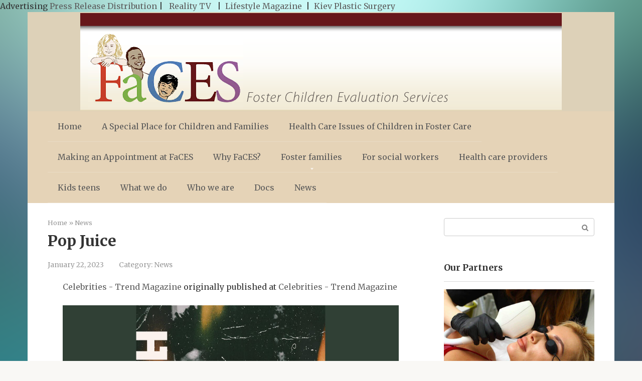

--- FILE ---
content_type: text/html; charset=UTF-8
request_url: https://facesclinic.com/news/pop-juice/
body_size: 17357
content:
<!DOCTYPE html>
<html lang="en-US">
<head>
    <meta charset="UTF-8">
    <meta name="viewport" content="width=device-width, initial-scale=1">

    <meta name='robots' content='index, follow, max-image-preview:large, max-snippet:-1, max-video-preview:-1' />
	<style>img:is([sizes="auto" i], [sizes^="auto," i]) { contain-intrinsic-size: 3000px 1500px }</style>
	
	<!-- This site is optimized with the Yoast SEO plugin v25.3 - https://yoast.com/wordpress/plugins/seo/ -->
	<title>Pop Juice - Foster Children Evaluation Services (FaCES) :: FaCES Clinic</title>
	<link rel="canonical" href="https://facesclinic.com/news/pop-juice/" />
	<meta property="og:locale" content="en_US" />
	<meta property="og:type" content="article" />
	<meta property="og:title" content="Pop Juice - Foster Children Evaluation Services (FaCES) :: FaCES Clinic" />
	<meta property="og:description" content="Provided to YouTube by DistroKid Pop Juice · BuddhaFlip Hiatus ℗ BuddhaFlip Released on: 2019-08-21 Auto-generated by YouTube." />
	<meta property="og:url" content="https://facesclinic.com/news/pop-juice/" />
	<meta property="og:site_name" content="Foster Children Evaluation Services (FaCES) :: FaCES Clinic" />
	<meta property="article:published_time" content="2023-01-22T03:25:58+00:00" />
	<meta property="og:image" content="https://i.ytimg.com/vi/NLMkGhPBF2k/maxresdefault.jpg" />
	<meta name="author" content="admin" />
	<meta name="twitter:card" content="summary_large_image" />
	<meta name="twitter:image" content="https://i.ytimg.com/vi/NLMkGhPBF2k/maxresdefault.jpg" />
	<meta name="twitter:label1" content="Written by" />
	<meta name="twitter:data1" content="admin" />
	<script type="application/ld+json" class="yoast-schema-graph">{"@context":"https://schema.org","@graph":[{"@type":"WebPage","@id":"https://facesclinic.com/news/pop-juice/","url":"https://facesclinic.com/news/pop-juice/","name":"Pop Juice - Foster Children Evaluation Services (FaCES) :: FaCES Clinic","isPartOf":{"@id":"https://facesclinic.com/#website"},"primaryImageOfPage":"https://i.ytimg.com/vi/NLMkGhPBF2k/maxresdefault.jpg","image":["https://i.ytimg.com/vi/NLMkGhPBF2k/maxresdefault.jpg"],"thumbnailUrl":"https://i.ytimg.com/vi/NLMkGhPBF2k/maxresdefault.jpg","datePublished":"2023-01-22T03:25:58+00:00","author":{"@id":"https://facesclinic.com/#/schema/person/f2194299f3577e78263ce77ff5b66e17"},"breadcrumb":{"@id":"https://facesclinic.com/news/pop-juice/#breadcrumb"},"inLanguage":"en-US","potentialAction":[{"@type":"ReadAction","target":["https://facesclinic.com/news/pop-juice/"]}]},{"@type":"ImageObject","inLanguage":"en-US","@id":"https://facesclinic.com/news/pop-juice/#primaryimage","url":"https://i.ytimg.com/vi/NLMkGhPBF2k/maxresdefault.jpg","contentUrl":"https://i.ytimg.com/vi/NLMkGhPBF2k/maxresdefault.jpg","caption":"Pop Juice"},{"@type":"BreadcrumbList","@id":"https://facesclinic.com/news/pop-juice/#breadcrumb","itemListElement":[{"@type":"ListItem","position":1,"name":"Home","item":"https://facesclinic.com/"},{"@type":"ListItem","position":2,"name":"Pop Juice"}]},{"@type":"WebSite","@id":"https://facesclinic.com/#website","url":"https://facesclinic.com/","name":"Foster Children Evaluation Services (FaCES) :: FaCES Clinic","description":"Foster Children Medical Evaluation Services","potentialAction":[{"@type":"SearchAction","target":{"@type":"EntryPoint","urlTemplate":"https://facesclinic.com/?s={search_term_string}"},"query-input":{"@type":"PropertyValueSpecification","valueRequired":true,"valueName":"search_term_string"}}],"inLanguage":"en-US"},{"@type":"Person","@id":"https://facesclinic.com/#/schema/person/f2194299f3577e78263ce77ff5b66e17","name":"admin","image":{"@type":"ImageObject","inLanguage":"en-US","@id":"https://facesclinic.com/#/schema/person/image/","url":"https://secure.gravatar.com/avatar/db2b12c81f589f67d1be35f2f0ce221a7b1b7a086bafa202999321eae9a3e343?s=96&d=mm&r=g","contentUrl":"https://secure.gravatar.com/avatar/db2b12c81f589f67d1be35f2f0ce221a7b1b7a086bafa202999321eae9a3e343?s=96&d=mm&r=g","caption":"admin"},"url":"https://facesclinic.com/author/alex5025100/"}]}</script>
	<!-- / Yoast SEO plugin. -->


<link rel='dns-prefetch' href='//fonts.googleapis.com' />
<link rel='dns-prefetch' href='//www.googletagmanager.com' />
<link rel='dns-prefetch' href='//pagead2.googlesyndication.com' />
<script type="text/javascript">
/* <![CDATA[ */
window._wpemojiSettings = {"baseUrl":"https:\/\/s.w.org\/images\/core\/emoji\/15.1.0\/72x72\/","ext":".png","svgUrl":"https:\/\/s.w.org\/images\/core\/emoji\/15.1.0\/svg\/","svgExt":".svg","source":{"concatemoji":"https:\/\/facesclinic.com\/wp-includes\/js\/wp-emoji-release.min.js?ver=6.8.1"}};
/*! This file is auto-generated */
!function(i,n){var o,s,e;function c(e){try{var t={supportTests:e,timestamp:(new Date).valueOf()};sessionStorage.setItem(o,JSON.stringify(t))}catch(e){}}function p(e,t,n){e.clearRect(0,0,e.canvas.width,e.canvas.height),e.fillText(t,0,0);var t=new Uint32Array(e.getImageData(0,0,e.canvas.width,e.canvas.height).data),r=(e.clearRect(0,0,e.canvas.width,e.canvas.height),e.fillText(n,0,0),new Uint32Array(e.getImageData(0,0,e.canvas.width,e.canvas.height).data));return t.every(function(e,t){return e===r[t]})}function u(e,t,n){switch(t){case"flag":return n(e,"\ud83c\udff3\ufe0f\u200d\u26a7\ufe0f","\ud83c\udff3\ufe0f\u200b\u26a7\ufe0f")?!1:!n(e,"\ud83c\uddfa\ud83c\uddf3","\ud83c\uddfa\u200b\ud83c\uddf3")&&!n(e,"\ud83c\udff4\udb40\udc67\udb40\udc62\udb40\udc65\udb40\udc6e\udb40\udc67\udb40\udc7f","\ud83c\udff4\u200b\udb40\udc67\u200b\udb40\udc62\u200b\udb40\udc65\u200b\udb40\udc6e\u200b\udb40\udc67\u200b\udb40\udc7f");case"emoji":return!n(e,"\ud83d\udc26\u200d\ud83d\udd25","\ud83d\udc26\u200b\ud83d\udd25")}return!1}function f(e,t,n){var r="undefined"!=typeof WorkerGlobalScope&&self instanceof WorkerGlobalScope?new OffscreenCanvas(300,150):i.createElement("canvas"),a=r.getContext("2d",{willReadFrequently:!0}),o=(a.textBaseline="top",a.font="600 32px Arial",{});return e.forEach(function(e){o[e]=t(a,e,n)}),o}function t(e){var t=i.createElement("script");t.src=e,t.defer=!0,i.head.appendChild(t)}"undefined"!=typeof Promise&&(o="wpEmojiSettingsSupports",s=["flag","emoji"],n.supports={everything:!0,everythingExceptFlag:!0},e=new Promise(function(e){i.addEventListener("DOMContentLoaded",e,{once:!0})}),new Promise(function(t){var n=function(){try{var e=JSON.parse(sessionStorage.getItem(o));if("object"==typeof e&&"number"==typeof e.timestamp&&(new Date).valueOf()<e.timestamp+604800&&"object"==typeof e.supportTests)return e.supportTests}catch(e){}return null}();if(!n){if("undefined"!=typeof Worker&&"undefined"!=typeof OffscreenCanvas&&"undefined"!=typeof URL&&URL.createObjectURL&&"undefined"!=typeof Blob)try{var e="postMessage("+f.toString()+"("+[JSON.stringify(s),u.toString(),p.toString()].join(",")+"));",r=new Blob([e],{type:"text/javascript"}),a=new Worker(URL.createObjectURL(r),{name:"wpTestEmojiSupports"});return void(a.onmessage=function(e){c(n=e.data),a.terminate(),t(n)})}catch(e){}c(n=f(s,u,p))}t(n)}).then(function(e){for(var t in e)n.supports[t]=e[t],n.supports.everything=n.supports.everything&&n.supports[t],"flag"!==t&&(n.supports.everythingExceptFlag=n.supports.everythingExceptFlag&&n.supports[t]);n.supports.everythingExceptFlag=n.supports.everythingExceptFlag&&!n.supports.flag,n.DOMReady=!1,n.readyCallback=function(){n.DOMReady=!0}}).then(function(){return e}).then(function(){var e;n.supports.everything||(n.readyCallback(),(e=n.source||{}).concatemoji?t(e.concatemoji):e.wpemoji&&e.twemoji&&(t(e.twemoji),t(e.wpemoji)))}))}((window,document),window._wpemojiSettings);
/* ]]> */
</script>
<style id='wp-emoji-styles-inline-css' type='text/css'>

	img.wp-smiley, img.emoji {
		display: inline !important;
		border: none !important;
		box-shadow: none !important;
		height: 1em !important;
		width: 1em !important;
		margin: 0 0.07em !important;
		vertical-align: -0.1em !important;
		background: none !important;
		padding: 0 !important;
	}
</style>
<link rel='stylesheet' id='wp-block-library-css' href='https://facesclinic.com/wp-includes/css/dist/block-library/style.min.css?ver=6.8.1'  media='all' />
<style id='classic-theme-styles-inline-css' type='text/css'>
/*! This file is auto-generated */
.wp-block-button__link{color:#fff;background-color:#32373c;border-radius:9999px;box-shadow:none;text-decoration:none;padding:calc(.667em + 2px) calc(1.333em + 2px);font-size:1.125em}.wp-block-file__button{background:#32373c;color:#fff;text-decoration:none}
</style>
<style id='global-styles-inline-css' type='text/css'>
:root{--wp--preset--aspect-ratio--square: 1;--wp--preset--aspect-ratio--4-3: 4/3;--wp--preset--aspect-ratio--3-4: 3/4;--wp--preset--aspect-ratio--3-2: 3/2;--wp--preset--aspect-ratio--2-3: 2/3;--wp--preset--aspect-ratio--16-9: 16/9;--wp--preset--aspect-ratio--9-16: 9/16;--wp--preset--color--black: #000000;--wp--preset--color--cyan-bluish-gray: #abb8c3;--wp--preset--color--white: #ffffff;--wp--preset--color--pale-pink: #f78da7;--wp--preset--color--vivid-red: #cf2e2e;--wp--preset--color--luminous-vivid-orange: #ff6900;--wp--preset--color--luminous-vivid-amber: #fcb900;--wp--preset--color--light-green-cyan: #7bdcb5;--wp--preset--color--vivid-green-cyan: #00d084;--wp--preset--color--pale-cyan-blue: #8ed1fc;--wp--preset--color--vivid-cyan-blue: #0693e3;--wp--preset--color--vivid-purple: #9b51e0;--wp--preset--gradient--vivid-cyan-blue-to-vivid-purple: linear-gradient(135deg,rgba(6,147,227,1) 0%,rgb(155,81,224) 100%);--wp--preset--gradient--light-green-cyan-to-vivid-green-cyan: linear-gradient(135deg,rgb(122,220,180) 0%,rgb(0,208,130) 100%);--wp--preset--gradient--luminous-vivid-amber-to-luminous-vivid-orange: linear-gradient(135deg,rgba(252,185,0,1) 0%,rgba(255,105,0,1) 100%);--wp--preset--gradient--luminous-vivid-orange-to-vivid-red: linear-gradient(135deg,rgba(255,105,0,1) 0%,rgb(207,46,46) 100%);--wp--preset--gradient--very-light-gray-to-cyan-bluish-gray: linear-gradient(135deg,rgb(238,238,238) 0%,rgb(169,184,195) 100%);--wp--preset--gradient--cool-to-warm-spectrum: linear-gradient(135deg,rgb(74,234,220) 0%,rgb(151,120,209) 20%,rgb(207,42,186) 40%,rgb(238,44,130) 60%,rgb(251,105,98) 80%,rgb(254,248,76) 100%);--wp--preset--gradient--blush-light-purple: linear-gradient(135deg,rgb(255,206,236) 0%,rgb(152,150,240) 100%);--wp--preset--gradient--blush-bordeaux: linear-gradient(135deg,rgb(254,205,165) 0%,rgb(254,45,45) 50%,rgb(107,0,62) 100%);--wp--preset--gradient--luminous-dusk: linear-gradient(135deg,rgb(255,203,112) 0%,rgb(199,81,192) 50%,rgb(65,88,208) 100%);--wp--preset--gradient--pale-ocean: linear-gradient(135deg,rgb(255,245,203) 0%,rgb(182,227,212) 50%,rgb(51,167,181) 100%);--wp--preset--gradient--electric-grass: linear-gradient(135deg,rgb(202,248,128) 0%,rgb(113,206,126) 100%);--wp--preset--gradient--midnight: linear-gradient(135deg,rgb(2,3,129) 0%,rgb(40,116,252) 100%);--wp--preset--font-size--small: 13px;--wp--preset--font-size--medium: 20px;--wp--preset--font-size--large: 36px;--wp--preset--font-size--x-large: 42px;--wp--preset--spacing--20: 0.44rem;--wp--preset--spacing--30: 0.67rem;--wp--preset--spacing--40: 1rem;--wp--preset--spacing--50: 1.5rem;--wp--preset--spacing--60: 2.25rem;--wp--preset--spacing--70: 3.38rem;--wp--preset--spacing--80: 5.06rem;--wp--preset--shadow--natural: 6px 6px 9px rgba(0, 0, 0, 0.2);--wp--preset--shadow--deep: 12px 12px 50px rgba(0, 0, 0, 0.4);--wp--preset--shadow--sharp: 6px 6px 0px rgba(0, 0, 0, 0.2);--wp--preset--shadow--outlined: 6px 6px 0px -3px rgba(255, 255, 255, 1), 6px 6px rgba(0, 0, 0, 1);--wp--preset--shadow--crisp: 6px 6px 0px rgba(0, 0, 0, 1);}:where(.is-layout-flex){gap: 0.5em;}:where(.is-layout-grid){gap: 0.5em;}body .is-layout-flex{display: flex;}.is-layout-flex{flex-wrap: wrap;align-items: center;}.is-layout-flex > :is(*, div){margin: 0;}body .is-layout-grid{display: grid;}.is-layout-grid > :is(*, div){margin: 0;}:where(.wp-block-columns.is-layout-flex){gap: 2em;}:where(.wp-block-columns.is-layout-grid){gap: 2em;}:where(.wp-block-post-template.is-layout-flex){gap: 1.25em;}:where(.wp-block-post-template.is-layout-grid){gap: 1.25em;}.has-black-color{color: var(--wp--preset--color--black) !important;}.has-cyan-bluish-gray-color{color: var(--wp--preset--color--cyan-bluish-gray) !important;}.has-white-color{color: var(--wp--preset--color--white) !important;}.has-pale-pink-color{color: var(--wp--preset--color--pale-pink) !important;}.has-vivid-red-color{color: var(--wp--preset--color--vivid-red) !important;}.has-luminous-vivid-orange-color{color: var(--wp--preset--color--luminous-vivid-orange) !important;}.has-luminous-vivid-amber-color{color: var(--wp--preset--color--luminous-vivid-amber) !important;}.has-light-green-cyan-color{color: var(--wp--preset--color--light-green-cyan) !important;}.has-vivid-green-cyan-color{color: var(--wp--preset--color--vivid-green-cyan) !important;}.has-pale-cyan-blue-color{color: var(--wp--preset--color--pale-cyan-blue) !important;}.has-vivid-cyan-blue-color{color: var(--wp--preset--color--vivid-cyan-blue) !important;}.has-vivid-purple-color{color: var(--wp--preset--color--vivid-purple) !important;}.has-black-background-color{background-color: var(--wp--preset--color--black) !important;}.has-cyan-bluish-gray-background-color{background-color: var(--wp--preset--color--cyan-bluish-gray) !important;}.has-white-background-color{background-color: var(--wp--preset--color--white) !important;}.has-pale-pink-background-color{background-color: var(--wp--preset--color--pale-pink) !important;}.has-vivid-red-background-color{background-color: var(--wp--preset--color--vivid-red) !important;}.has-luminous-vivid-orange-background-color{background-color: var(--wp--preset--color--luminous-vivid-orange) !important;}.has-luminous-vivid-amber-background-color{background-color: var(--wp--preset--color--luminous-vivid-amber) !important;}.has-light-green-cyan-background-color{background-color: var(--wp--preset--color--light-green-cyan) !important;}.has-vivid-green-cyan-background-color{background-color: var(--wp--preset--color--vivid-green-cyan) !important;}.has-pale-cyan-blue-background-color{background-color: var(--wp--preset--color--pale-cyan-blue) !important;}.has-vivid-cyan-blue-background-color{background-color: var(--wp--preset--color--vivid-cyan-blue) !important;}.has-vivid-purple-background-color{background-color: var(--wp--preset--color--vivid-purple) !important;}.has-black-border-color{border-color: var(--wp--preset--color--black) !important;}.has-cyan-bluish-gray-border-color{border-color: var(--wp--preset--color--cyan-bluish-gray) !important;}.has-white-border-color{border-color: var(--wp--preset--color--white) !important;}.has-pale-pink-border-color{border-color: var(--wp--preset--color--pale-pink) !important;}.has-vivid-red-border-color{border-color: var(--wp--preset--color--vivid-red) !important;}.has-luminous-vivid-orange-border-color{border-color: var(--wp--preset--color--luminous-vivid-orange) !important;}.has-luminous-vivid-amber-border-color{border-color: var(--wp--preset--color--luminous-vivid-amber) !important;}.has-light-green-cyan-border-color{border-color: var(--wp--preset--color--light-green-cyan) !important;}.has-vivid-green-cyan-border-color{border-color: var(--wp--preset--color--vivid-green-cyan) !important;}.has-pale-cyan-blue-border-color{border-color: var(--wp--preset--color--pale-cyan-blue) !important;}.has-vivid-cyan-blue-border-color{border-color: var(--wp--preset--color--vivid-cyan-blue) !important;}.has-vivid-purple-border-color{border-color: var(--wp--preset--color--vivid-purple) !important;}.has-vivid-cyan-blue-to-vivid-purple-gradient-background{background: var(--wp--preset--gradient--vivid-cyan-blue-to-vivid-purple) !important;}.has-light-green-cyan-to-vivid-green-cyan-gradient-background{background: var(--wp--preset--gradient--light-green-cyan-to-vivid-green-cyan) !important;}.has-luminous-vivid-amber-to-luminous-vivid-orange-gradient-background{background: var(--wp--preset--gradient--luminous-vivid-amber-to-luminous-vivid-orange) !important;}.has-luminous-vivid-orange-to-vivid-red-gradient-background{background: var(--wp--preset--gradient--luminous-vivid-orange-to-vivid-red) !important;}.has-very-light-gray-to-cyan-bluish-gray-gradient-background{background: var(--wp--preset--gradient--very-light-gray-to-cyan-bluish-gray) !important;}.has-cool-to-warm-spectrum-gradient-background{background: var(--wp--preset--gradient--cool-to-warm-spectrum) !important;}.has-blush-light-purple-gradient-background{background: var(--wp--preset--gradient--blush-light-purple) !important;}.has-blush-bordeaux-gradient-background{background: var(--wp--preset--gradient--blush-bordeaux) !important;}.has-luminous-dusk-gradient-background{background: var(--wp--preset--gradient--luminous-dusk) !important;}.has-pale-ocean-gradient-background{background: var(--wp--preset--gradient--pale-ocean) !important;}.has-electric-grass-gradient-background{background: var(--wp--preset--gradient--electric-grass) !important;}.has-midnight-gradient-background{background: var(--wp--preset--gradient--midnight) !important;}.has-small-font-size{font-size: var(--wp--preset--font-size--small) !important;}.has-medium-font-size{font-size: var(--wp--preset--font-size--medium) !important;}.has-large-font-size{font-size: var(--wp--preset--font-size--large) !important;}.has-x-large-font-size{font-size: var(--wp--preset--font-size--x-large) !important;}
:where(.wp-block-post-template.is-layout-flex){gap: 1.25em;}:where(.wp-block-post-template.is-layout-grid){gap: 1.25em;}
:where(.wp-block-columns.is-layout-flex){gap: 2em;}:where(.wp-block-columns.is-layout-grid){gap: 2em;}
:root :where(.wp-block-pullquote){font-size: 1.5em;line-height: 1.6;}
</style>
<link rel='stylesheet' id='google-fonts-css' href='https://fonts.googleapis.com/css?family=Merriweather%3A400%2C400i%2C700&#038;subset=cyrillic&#038;ver=6.8.1'  media='all' />
<link rel='stylesheet' id='root-style-css' href='https://facesclinic.com/wp-content/themes/root/css/style.min.css?ver=2.4.1'  media='all' />
<script type="text/javascript" src="https://facesclinic.com/wp-includes/js/jquery/jquery.min.js?ver=3.7.1" id="jquery-core-js"></script>
<script type="text/javascript" src="https://facesclinic.com/wp-includes/js/jquery/jquery-migrate.min.js?ver=3.4.1" id="jquery-migrate-js"></script>
        <style>
            .eaa-clean {
                padding: 0 !important;
                border: none !important;
            }

            .eaa-ad.alignleft {
                margin-right: 10px;
            }

            .eaa-ad.alignright {
                margin-left: 10px;
            }
            .eaa-ad.debug{
                background:peachpuff;
                border:solid 2px #FF0000;
                box-sizing: border-box;
            }

        </style>


		<link rel="https://api.w.org/" href="https://facesclinic.com/wp-json/" /><link rel="alternate" title="JSON" type="application/json" href="https://facesclinic.com/wp-json/wp/v2/posts/1190" /><link rel="alternate" title="oEmbed (JSON)" type="application/json+oembed" href="https://facesclinic.com/wp-json/oembed/1.0/embed?url=https%3A%2F%2Ffacesclinic.com%2Fnews%2Fpop-juice%2F" />
<link rel="alternate" title="oEmbed (XML)" type="text/xml+oembed" href="https://facesclinic.com/wp-json/oembed/1.0/embed?url=https%3A%2F%2Ffacesclinic.com%2Fnews%2Fpop-juice%2F&#038;format=xml" />
<meta name="generator" content="Site Kit by Google 1.154.0" />Advertising <a href="https://vugaenterprises.com" target="_blank"> Press Release Distribution </a> |  <a href="https://gossip-stone.com/" target="_blank"> Reality TV </a>  |  <a href="https://floridas.news/" target="_blank">Lifestyle Magazine</a>  |  <a href=https://coolaser.clinic/ target="_blank">Kiev Plastic Surgery </a><style>@media (min-width: 768px) {.site-header { padding-top: 77px; }}@media (min-width: 768px) {.site-header { padding-bottom: 81px; }}@media (max-width: 991px) { .mob-search {display: block; margin-bottom: 25px;} }.scrolltop { background-color: #cccccc;}.scrolltop:after { color: #ffffff;}.scrolltop { width: 50px;}.scrolltop { height: 50px;}.scrolltop:after { content: "\f102"; }body { font-family: "Merriweather" ,"Georgia", "Times New Roman", "Bitstream Charter", "Times", serif; }.site-title, .site-title a { font-family: "Merriweather" ,"Georgia", "Times New Roman", "Bitstream Charter", "Times", serif; }.site-description { font-family: "Merriweather" ,"Georgia", "Times New Roman", "Bitstream Charter", "Times", serif; }.entry-content h1, .entry-content h2, .entry-content h3, .entry-content h4, .entry-content h5, .entry-content h6, .entry-image__title h1, .entry-title, .entry-title a { font-family: "Merriweather" ,"Georgia", "Times New Roman", "Bitstream Charter", "Times", serif; }.main-navigation ul li a, .main-navigation ul li .removed-link, .footer-navigation ul li a, .footer-navigation ul li .removed-link{ font-family: "Merriweather" ,"Georgia", "Times New Roman", "Bitstream Charter", "Times", serif; }@media (min-width: 576px) { body { font-size: 16px;} }@media (min-width: 576px) { .site-title, .site-title a { font-size: 28px;} }@media (min-width: 576px) { .site-description { font-size: 16px;} }@media (min-width: 576px) { .main-navigation ul li a, .main-navigation ul li .removed-link, .footer-navigation ul li a, .footer-navigation ul li .removed-link { font-size: 16px;} }@media (min-width: 576px) { body { line-height: 1.5;} }@media (min-width: 576px) { .site-title, .site-title a { line-height: 1.1;} }@media (min-width: 576px) { .main-navigation ul li a, .main-navigation ul li .removed-link, .footer-navigation ul li a, .footer-navigation ul li .removed-link { line-height: 1.5;} }.mob-hamburger span, .card-slider__category span, .card-slider-container .swiper-pagination-bullet-active, .page-separator, .pagination .current, .pagination a.page-numbers:hover, .entry-content ul > li:before, .entry-content ul:not([class])>li:before, .taxonomy-description ul:not([class])>li:before, .btn, .comment-respond .form-submit input, .contact-form .contact_submit, .page-links__item { background-color: #5a80b1;}.spoiler-box, .entry-content ol li:before, .entry-content ol:not([class]) li:before, .taxonomy-description ol:not([class]) li:before, .mob-hamburger, .inp:focus, .search-form__text:focus, .entry-content blockquote { border-color: #5a80b1;}.entry-content blockquote:before, .spoiler-box__title:after, .sidebar-navigation .menu-item-has-children:after, .star-rating--score-5:not(.hover) .star-rating-item:nth-child(1), .star-rating--score-5:not(.hover) .star-rating-item:nth-child(2), .star-rating--score-5:not(.hover) .star-rating-item:nth-child(3), .star-rating--score-5:not(.hover) .star-rating-item:nth-child(4), .star-rating--score-5:not(.hover) .star-rating-item:nth-child(5), .star-rating-item.hover { color: #5a80b1;}body { color: #333333;}a, .spanlink, .comment-reply-link, .pseudo-link, .root-pseudo-link { color: #5e5e5e;}a:hover, a:focus, a:active, .spanlink:hover, .comment-reply-link:hover, .pseudo-link:hover { color: #e66212;}.site-header { background-color: #ddd1b8;}.site-title, .site-title a { color: #5a80b1;}.site-description, .site-description a { color: #666666;}.main-navigation, .footer-navigation, .main-navigation ul li .sub-menu, .footer-navigation ul li .sub-menu { background-color: #e5d3b7;}.main-navigation ul li a, .main-navigation ul li .removed-link, .footer-navigation ul li a, .footer-navigation ul li .removed-link { color: #595959;}.site-footer { background-color: #ffffff;}@media (min-width: 768px) {.site-header { background-image: url("https://facesclinic.com/wp-content/uploads/2021/12/FireShot-Capture-300.png"); }.site-header-inner {background: none;}}@media (min-width: 768px) {.site-header { background-repeat: no-repeat; }}@media (min-width: 768px) {.site-header { background-position: center center; }}</style>
<!-- Google AdSense meta tags added by Site Kit -->
<meta name="google-adsense-platform-account" content="ca-host-pub-2644536267352236">
<meta name="google-adsense-platform-domain" content="sitekit.withgoogle.com">
<!-- End Google AdSense meta tags added by Site Kit -->
<style type="text/css" id="custom-background-css">
body.custom-background { background-image: url("https://facesclinic.com/wp-content/uploads/2021/12/blyur-razmytie-prostoj-fon.png"); background-position: center top; background-size: cover; background-repeat: no-repeat; background-attachment: fixed; }
</style>
	
<!-- Google AdSense snippet added by Site Kit -->
<script type="text/javascript" async="async" src="https://pagead2.googlesyndication.com/pagead/js/adsbygoogle.js?client=ca-pub-6925408624655539&amp;host=ca-host-pub-2644536267352236" crossorigin="anonymous"></script>

<!-- End Google AdSense snippet added by Site Kit -->
<link rel="icon" href="https://facesclinic.com/wp-content/uploads/2021/12/favicon1.png" sizes="32x32" />
<link rel="icon" href="https://facesclinic.com/wp-content/uploads/2021/12/favicon1.png" sizes="192x192" />
<link rel="apple-touch-icon" href="https://facesclinic.com/wp-content/uploads/2021/12/favicon1.png" />
<meta name="msapplication-TileImage" content="https://facesclinic.com/wp-content/uploads/2021/12/favicon1.png" />
		<style type="text/css" id="wp-custom-css">
			.webfeedsFeaturedVisual.wp-post-image{
	display:none;
}
		</style>
		    <link rel="preload" as="image" href="https://i.ytimg.com/vi/NLMkGhPBF2k/maxresdefault.jpg"><link rel="preload" as="image" href="https://i.ytimg.com/vi/lgW9-fAVR34/maxresdefault.jpg"><link rel="preload" as="image" href="https://i.ytimg.com/vi/oLe5s1paZvM/maxresdefault.jpg"><link rel="preload" as="image" href="https://i.ytimg.com/vi/NDbf_Oaa9KQ/hqdefault.jpg"><link rel="preload" as="image" href="https://gossip-stone.com/wp-content/uploads/2023/01/screen-grab-for-TV-show.jpg"><link rel="preload" as="image" href="https://i.ytimg.com/vi/CNFm_DzHDaE/maxresdefault.jpg"><link rel="preload" as="image" href="https://www.joblo.com/wp-content/uploads/2021/11/Warlock-featured-1.jpg"><link rel="preload" as="image" href="https://i.ytimg.com/vi/yBsi4HpxHT8/hqdefault.jpg"><link rel="preload" as="image" href="https://www.pennlive.com/resizer/j3AjFeZsuteiB1taCx8IU9-1YOY=/1280x0/smart/cloudfront-us-east-1.images.arcpublishing.com/advancelocal/V3BBNZ2G5NC7DFQDDG5N5PSWJA.png"><link rel="preload" as="image" href="https://i.ytimg.com/vi/Y317y7FR9ls/maxresdefault.jpg"><link rel="preload" as="image" href="https://i.ytimg.com/vi/TW7EmN7LGdk/hqdefault.jpg"><link rel="preload" as="image" href="https://i.ytimg.com/vi/hkqXK7nsvW0/maxresdefault.jpg"><link rel="preload" as="image" href="https://i.ytimg.com/vi/8nGcf4tBdF8/maxresdefault.jpg"><link rel="preload" as="image" href="https://i.ytimg.com/vi/UvJW5CGVTkg/maxresdefault.jpg"><link rel="preload" as="image" href="https://i.ytimg.com/vi/Di310WS8zLk/maxresdefault.jpg"><link rel="preload" as="image" href="https://i.ytimg.com/vi/88j0mBPWFxg/hqdefault.jpg"><link rel="preload" as="image" href="https://i.ytimg.com/vi/vp81GvKi0AI/maxresdefault.jpg"><link rel="preload" as="image" href="https://i.ytimg.com/vi/Uux_6u-q1Rg/maxresdefault.jpg"><link rel="preload" as="image" href="https://i.ytimg.com/vi/Q73UhUTs6y0/maxresdefault.jpg"><link rel="preload" as="image" href="https://i.ytimg.com/vi/wJLnWt4QLVQ/maxresdefault.jpg"><link rel="preload" as="image" href="https://i.ytimg.com/vi/X3cCROeOQLQ/maxresdefault.jpg"></head>






















<body class="wp-singular post-template-default single single-post postid-1190 single-format-standard custom-background wp-theme-root ">



<div id="page" class="site">
	<a class="skip-link screen-reader-text" href="#main">Skip to content</a>

    
    
<header id="masthead" class="site-header container" itemscope itemtype="http://schema.org/WPHeader">
    <div class="site-header-inner ">
        <div class="site-branding">
            
                    </div><!-- .site-branding -->

        
        
        
        
        <div class="mob-hamburger"><span></span></div>

                    <div class="mob-search">
<form role="search" method="get" id="searchform_2334" action="https://facesclinic.com/" class="search-form">
    <label class="screen-reader-text" for="s_2334">Search: </label>
    <input type="text" value="" name="s" id="s_2334" class="search-form__text">
    <button type="submit" id="searchsubmit_2334" class="search-form__submit"></button>
</form></div>
            </div><!--.site-header-inner-->
</header><!-- #masthead -->
    
    
    
    <nav id="site-navigation" class="main-navigation container">
        <div class="main-navigation-inner ">
            <div class="menu-1-container"><ul id="header_menu" class="menu"><li id="menu-item-153" class="menu-item menu-item-type-custom menu-item-object-custom menu-item-home menu-item-153"><a href="https://facesclinic.com">Home</a></li>
<li id="menu-item-139" class="menu-item menu-item-type-post_type menu-item-object-page menu-item-139"><a href="https://facesclinic.com/a-special-place-for-children-and-families/">A Special Place for Children and Families</a></li>
<li id="menu-item-140" class="menu-item menu-item-type-post_type menu-item-object-page menu-item-140"><a href="https://facesclinic.com/health-care-providers/">Health Care Issues of Children in Foster Care</a></li>
<li id="menu-item-142" class="menu-item menu-item-type-post_type menu-item-object-page menu-item-142"><a href="https://facesclinic.com/what-we-do/">Making an Appointment at FaCES</a></li>
<li id="menu-item-143" class="menu-item menu-item-type-post_type menu-item-object-page menu-item-143"><a href="https://facesclinic.com/who-we-are/">Why FaCES?</a></li>
<li id="menu-item-144" class="menu-item menu-item-type-taxonomy menu-item-object-category menu-item-has-children menu-item-144"><a href="https://facesclinic.com/category/foster-families/">Foster families</a>
<ul class="sub-menu">
	<li id="menu-item-145" class="menu-item menu-item-type-taxonomy menu-item-object-category menu-item-145"><a href="https://facesclinic.com/category/foster-families/nutrition-and-exercise/">Nutrition and exercise</a></li>
	<li id="menu-item-146" class="menu-item menu-item-type-taxonomy menu-item-object-category menu-item-146"><a href="https://facesclinic.com/category/foster-families/mental-health-information/">Mental health information</a></li>
</ul>
</li>
<li id="menu-item-147" class="menu-item menu-item-type-taxonomy menu-item-object-category menu-item-147"><a href="https://facesclinic.com/category/for-social-workers/">For social workers</a></li>
<li id="menu-item-148" class="menu-item menu-item-type-taxonomy menu-item-object-category menu-item-148"><a href="https://facesclinic.com/category/health-care-providers/">Health care providers</a></li>
<li id="menu-item-149" class="menu-item menu-item-type-taxonomy menu-item-object-category menu-item-149"><a href="https://facesclinic.com/category/kids-teens/">Kids teens</a></li>
<li id="menu-item-150" class="menu-item menu-item-type-taxonomy menu-item-object-category menu-item-150"><a href="https://facesclinic.com/category/what-we-do/">What we do</a></li>
<li id="menu-item-151" class="menu-item menu-item-type-taxonomy menu-item-object-category menu-item-151"><a href="https://facesclinic.com/category/who-we-are/">Who we are</a></li>
<li id="menu-item-152" class="menu-item menu-item-type-taxonomy menu-item-object-category menu-item-152"><a href="https://facesclinic.com/category/docs/">Docs</a></li>
<li id="menu-item-211" class="menu-item menu-item-type-taxonomy menu-item-object-category current-post-ancestor current-menu-parent current-post-parent menu-item-211"><a href="https://facesclinic.com/category/news/">News</a></li>
</ul></div>        </div><!--.main-navigation-inner-->
    </nav><!-- #site-navigation -->

    

    
    
	<div id="content" class="site-content container">

        

<div itemscope itemtype="http://schema.org/Article">

    
	<div id="primary" class="content-area">
		<main id="main" class="site-main">

            <div class="breadcrumb" itemscope itemtype="http://schema.org/BreadcrumbList"><span class="breadcrumb-item" itemprop="itemListElement" itemscope itemtype="http://schema.org/ListItem"><a href="https://facesclinic.com/" itemprop="item"><span itemprop="name">Home</span></a><meta itemprop="position" content="0"></span> <span class="breadcrumb-separator">»</span> <span class="breadcrumb-item" itemprop="itemListElement" itemscope itemtype="http://schema.org/ListItem"><a href="https://facesclinic.com/category/news/" itemprop="item"><span itemprop="name">News</span></a><meta itemprop="position" content="1"></span></div>
			
<article id="post-1190" class="post-1190 post type-post status-publish format-standard has-post-thumbnail  category-news">

    
        <header class="entry-header">
                                            <h1 class="entry-title" itemprop="headline">Pop Juice</h1>                            
            
                            <div class="entry-meta">
                    <span class="entry-date"><time itemprop="datePublished" datetime="2023-01-22">January 22, 2023</time></span><span class="entry-category"><span class="hidden-xs">Category:</span> <a href="https://facesclinic.com/category/news/" itemprop="articleSection">News</a></span>                </div><!-- .entry-meta -->
                    </header><!-- .entry-header -->


        
    
	<div class="entry-content" itemprop="articleBody">
		<p class="syndicated-attribution"><a href="https://thetrendmag.com">Celebrities - Trend Magazine</a> originally published at <a href="https://thetrendmag.com/celebrities/pop-juice/">Celebrities - Trend Magazine</a></p>
<img post-id="1190" fifu-featured="1" fifu-featured="1" width="1920" src="https://i.ytimg.com/vi/NLMkGhPBF2k/maxresdefault.jpg" class="webfeedsFeaturedVisual wp-post-image" alt="Pop Juice" title="Pop Juice" decoding="async" loading="lazy" style="display: block; margin: auto; margin-bottom: 5px;max-width: 100%;" link_thumbnail="" /><p><iframe loading="lazy"  width="580" height="385" src="https://www.youtube.com/embed/NLMkGhPBF2k?modestbranding=1" frameborder="0" allowfullscreen></iframe><br />
<br />Provided to YouTube by DistroKid</p>
<p>Pop Juice · BuddhaFlip</p>
<p>Hiatus</p>
<p>℗ BuddhaFlip</p>
<p>Released on: 2019-08-21</p>
<p>Auto-generated by YouTube.</p>
<p class="syndicated-attribution"><a href="https://thetrendmag.com">Celebrities - Trend Magazine</a> originally published at <a href="https://thetrendmag.com/celebrities/pop-juice/">Celebrities - Trend Magazine</a></p>	</div><!-- .entry-content -->
</article><!-- #post-## -->





<div class="entry-footer">
    
    
    
    </div>





        <div class="b-related">
                        <div class="b-related__header"><span>Related articles</span></div>
                        <div class="b-related__items">

                
                    
<div id="post-1653" class="post-card post-1653 post type-post status-publish format-standard has-post-thumbnail  category-news">

    <div class="post-card__image">
        <a href="https://facesclinic.com/news/high-end-marine-upholstery-the-standard-for-luxury-on-the-water/">
                            <img width="800" height="600" src="https://facesclinic.com/wp-content/uploads/2025/06/boat.jpeg" class="attachment-thumb-wide size-thumb-wide wp-post-image" alt="High-End Marine Upholstery: The Standard for Luxury on the Water" title="High-End Marine Upholstery: The Standard for Luxury on the Water" decoding="async" fetchpriority="high" />            

            
                
                <div class="entry-meta">
                    <span class="entry-category"><span>News</span></span>                    <span class="entry-meta__info">
                        
                                            </span>
                </div><!-- .entry-meta -->
                    </a>
    </div>

	<header class="entry-header">
		<div class="entry-title"><a href="https://facesclinic.com/news/high-end-marine-upholstery-the-standard-for-luxury-on-the-water/" rel="bookmark" >High-End Marine Upholstery: The Standard for Luxury on the Water</a></div>	</header><!-- .entry-header -->

    	<div class="post-card__content">
		In the world of boating, details matter. One of the most important components for	</div><!-- .entry-content -->
    
</div><!-- #post-## -->
                
                    
<div id="post-1648" class="post-card post-1648 post type-post status-publish format-standard has-post-thumbnail  category-news">

    <div class="post-card__image">
        <a href="https://facesclinic.com/news/exclusive-marine-upholstery-what-makes-it-different/">
                            <img width="800" height="534" src="https://facesclinic.com/wp-content/uploads/2025/06/marine-upholstery.jpg" class="attachment-thumb-wide size-thumb-wide wp-post-image" alt="Exclusive Marine Upholstery: What Makes It Different?" title="Exclusive Marine Upholstery: What Makes It Different?" decoding="async" />            

            
                
                <div class="entry-meta">
                    <span class="entry-category"><span>News</span></span>                    <span class="entry-meta__info">
                        
                                            </span>
                </div><!-- .entry-meta -->
                    </a>
    </div>

	<header class="entry-header">
		<div class="entry-title"><a href="https://facesclinic.com/news/exclusive-marine-upholstery-what-makes-it-different/" rel="bookmark" >Exclusive Marine Upholstery: What Makes It Different?</a></div>	</header><!-- .entry-header -->

    	<div class="post-card__content">
		Marine seating isn’t all created equal. For boat owners seeking comfort, durability, and visual	</div><!-- .entry-content -->
    
</div><!-- #post-## -->
                
            </div>
                    </div>

        

    <meta itemprop="author" content="admin">
<meta itemscope itemprop="mainEntityOfPage" itemType="https://schema.org/WebPage" itemid="https://facesclinic.com/news/pop-juice/" content="Pop Juice">
<meta itemprop="dateModified" content="2023-01-22">
<meta itemprop="datePublished" content="2023-01-22T03:25:58+00:00">
<div itemprop="publisher" itemscope itemtype="https://schema.org/Organization"><meta itemprop="name" content="Foster Children Evaluation Services (FaCES) :: FaCES Clinic"><meta itemprop="telephone" content="Foster Children Evaluation Services (FaCES) :: FaCES Clinic"><meta itemprop="address" content="https://facesclinic.com"></div>
		</main><!-- #main -->
	</div><!-- #primary -->

</div><!-- micro -->



<aside id="secondary" class="widget-area" itemscope itemtype="http://schema.org/WPSideBar">

    
	<div id="search-2" class="widget widget_search">
<form role="search" method="get" id="searchform_6773" action="https://facesclinic.com/" class="search-form">
    <label class="screen-reader-text" for="s_6773">Search: </label>
    <input type="text" value="" name="s" id="s_6773" class="search-form__text">
    <button type="submit" id="searchsubmit_6773" class="search-form__submit"></button>
</form></div><div id="custom_html-3" class="widget_text widget widget_custom_html"><div class="widget-header">Our Partners</div><div class="textwidget custom-html-widget"><a href="https://borsalo.com" target="_blank">
<img src="https://facesclinic.com/wp-content/uploads/2021/12/Borsalo300x250.png"
width="300" height="250" alt="Esthetician in Miami" title="Esthetician in Miami" border="0" />
</a></div></div><div id="custom_html-4" class="widget_text widget widget_custom_html"><div class="textwidget custom-html-widget"><a href="https://coolaser.clinic/en/" target="_blank">
<img src="https://facesclinic.com/wp-content/uploads/2021/12/CoolaserClinic.png"
width="300" height="250" alt="Aesthetic Medicine Clinic Kiev" title="Aesthetic Medicine Clinic Kiev" border="0" />
</a></div></div><div id="custom_html-5" class="widget_text widget widget_custom_html"><div class="textwidget custom-html-widget"><a href="https://luxaesthetika.com" target="_blank">
<img src="https://facesclinic.com/wp-content/uploads/2021/12/luxaesthetika.com_.jpg"
width="300" height="250" alt="MEDSPA in Miami" title="MEDSPA in Miami" border="0" />
</a></div></div><div id="pages-3" class="widget widget_pages"><div class="widget-header">Pages</div>
			<ul>
				<li class="page_item page-item-19"><a href="https://facesclinic.com/a-special-place-for-children-and-families/">A Special Place for Children and Families</a></li>
<li class="page_item page-item-28"><a href="https://facesclinic.com/">Foster Children Medical Evaluation Services</a></li>
<li class="page_item page-item-17"><a href="https://facesclinic.com/health-care-providers/">Health Care Issues of Children in Foster Care</a></li>
<li class="page_item page-item-8"><a href="https://facesclinic.com/what-we-do/">Making an Appointment at FaCES</a></li>
<li class="page_item page-item-12"><a href="https://facesclinic.com/who-we-are/">Why FaCES?</a></li>
			</ul>

			</div><div id="wpshop_articles-3" class="widget widget_wpshop_articles">

            
                <div class="widget-article widget-article--compact">
                    <div class="widget-article__image">
                        <a href="https://facesclinic.com/news/ariana-grande-reveals-how-jennette-mccurdy-was-treated-on-nickelodeon/">
                                                            <img post-id="433" fifu-featured="1" width="1" height="1" src="https://i.ytimg.com/vi/lgW9-fAVR34/maxresdefault.jpg" class="attachment-thumbnail size-thumbnail wp-post-image" alt="Ariana Grande Reveals How Jennette McCurdy Was Treated On Nickelodeon" title="Ariana Grande Reveals How Jennette McCurdy Was Treated On Nickelodeon" title="Ariana Grande Reveals How Jennette McCurdy Was Treated On Nickelodeon" decoding="async" loading="lazy" />                                                    </a>
                    </div>
                    <div class="widget-article__body">
                        <div class="widget-article__title"><a href="https://facesclinic.com/news/ariana-grande-reveals-how-jennette-mccurdy-was-treated-on-nickelodeon/">Ariana Grande Reveals How Jennette McCurdy Was Treated On Nickelodeon</a></div>
                        <div class="widget-article__category">
                            <a href="https://facesclinic.com/category/news/">News</a>                        </div>
                    </div>
                </div>

            


            

            
                <div class="widget-article widget-article--compact">
                    <div class="widget-article__image">
                        <a href="https://facesclinic.com/news/his-dark-materials-season-3-trailer-2022-james-mcavoy-dafne-keen-series/">
                                                            <img post-id="628" fifu-featured="1" width="1" height="1" src="https://i.ytimg.com/vi/oLe5s1paZvM/maxresdefault.jpg" class="attachment-thumbnail size-thumbnail wp-post-image" alt="HIS DARK MATERIALS Season 3 Trailer (2022) James McAvoy, Dafne Keen Series" title="HIS DARK MATERIALS Season 3 Trailer (2022) James McAvoy, Dafne Keen Series" title="HIS DARK MATERIALS Season 3 Trailer (2022) James McAvoy, Dafne Keen Series" decoding="async" loading="lazy" />                                                    </a>
                    </div>
                    <div class="widget-article__body">
                        <div class="widget-article__title"><a href="https://facesclinic.com/news/his-dark-materials-season-3-trailer-2022-james-mcavoy-dafne-keen-series/">HIS DARK MATERIALS Season 3 Trailer (2022) James McAvoy, Dafne Keen Series</a></div>
                        <div class="widget-article__category">
                            <a href="https://facesclinic.com/category/news/">News</a>                        </div>
                    </div>
                </div>

            


            

            
                <div class="widget-article widget-article--compact">
                    <div class="widget-article__image">
                        <a href="https://facesclinic.com/news/aquaman-cast-reveals-amber-heards-narcissistic-behaviour-on-set/">
                                                            <img post-id="1104" fifu-featured="1" width="1" height="1" src="https://i.ytimg.com/vi/NDbf_Oaa9KQ/hqdefault.jpg" class="attachment-thumbnail size-thumbnail wp-post-image" alt="Aquaman Cast Reveals Amber Heard&#8217;s Narcissistic Behaviour On Set" title="Aquaman Cast Reveals Amber Heard&#8217;s Narcissistic Behaviour On Set" title="Aquaman Cast Reveals Amber Heard&#8217;s Narcissistic Behaviour On Set" decoding="async" loading="lazy" />                                                    </a>
                    </div>
                    <div class="widget-article__body">
                        <div class="widget-article__title"><a href="https://facesclinic.com/news/aquaman-cast-reveals-amber-heards-narcissistic-behaviour-on-set/">Aquaman Cast Reveals Amber Heard&#8217;s Narcissistic Behaviour On Set</a></div>
                        <div class="widget-article__category">
                            <a href="https://facesclinic.com/category/news/">News</a>                        </div>
                    </div>
                </div>

            


            

            
                <div class="widget-article widget-article--compact">
                    <div class="widget-article__image">
                        <a href="https://facesclinic.com/news/watch-debbie-winghams-luxurious-40th-birthday-bash-on-gossip-stone-tv/">
                                                            <img post-id="1379" fifu-featured="1" width="1" height="1" src="https://gossip-stone.com/wp-content/uploads/2023/01/screen-grab-for-TV-show.jpg" class="attachment-thumbnail size-thumbnail wp-post-image" alt="Watch Debbie Wingham’s Luxurious 40th Birthday Bash on Gossip Stone TV!" title="Watch Debbie Wingham’s Luxurious 40th Birthday Bash on Gossip Stone TV!" title="Watch Debbie Wingham’s Luxurious 40th Birthday Bash on Gossip Stone TV!" decoding="async" loading="lazy" />                                                    </a>
                    </div>
                    <div class="widget-article__body">
                        <div class="widget-article__title"><a href="https://facesclinic.com/news/watch-debbie-winghams-luxurious-40th-birthday-bash-on-gossip-stone-tv/">Watch Debbie Wingham’s Luxurious 40th Birthday Bash on Gossip Stone TV!</a></div>
                        <div class="widget-article__category">
                            <a href="https://facesclinic.com/category/news/">News</a>                        </div>
                    </div>
                </div>

            


            

            
                <div class="widget-article widget-article--compact">
                    <div class="widget-article__image">
                        <a href="https://facesclinic.com/news/a-trip-to-infinity-official-trailer-netflix/">
                                                            <img post-id="773" fifu-featured="1" width="1" height="1" src="https://i.ytimg.com/vi/CNFm_DzHDaE/maxresdefault.jpg" class="attachment-thumbnail size-thumbnail wp-post-image" alt="A Trip to Infinity | Official Trailer | Netflix" title="A Trip to Infinity | Official Trailer | Netflix" title="A Trip to Infinity | Official Trailer | Netflix" decoding="async" loading="lazy" />                                                    </a>
                    </div>
                    <div class="widget-article__body">
                        <div class="widget-article__title"><a href="https://facesclinic.com/news/a-trip-to-infinity-official-trailer-netflix/">A Trip to Infinity | Official Trailer | Netflix</a></div>
                        <div class="widget-article__category">
                            <a href="https://facesclinic.com/category/news/">News</a>                        </div>
                    </div>
                </div>

            


            

            
                <div class="widget-article widget-article--compact">
                    <div class="widget-article__image">
                        <a href="https://facesclinic.com/news/the-arrow-in-the-head-show-reflects-on-warlock-starring-julian-sands/">
                                                            <img post-id="1376" fifu-featured="1" width="1" height="1" src="https://www.joblo.com/wp-content/uploads/2021/11/Warlock-featured-1.jpg" class="attachment-thumbnail size-thumbnail wp-post-image" alt="The Arrow in the Head Show reflects on Warlock, starring Julian Sands" title="The Arrow in the Head Show reflects on Warlock, starring Julian Sands" title="The Arrow in the Head Show reflects on Warlock, starring Julian Sands" decoding="async" loading="lazy" />                                                    </a>
                    </div>
                    <div class="widget-article__body">
                        <div class="widget-article__title"><a href="https://facesclinic.com/news/the-arrow-in-the-head-show-reflects-on-warlock-starring-julian-sands/">The Arrow in the Head Show reflects on Warlock, starring Julian Sands</a></div>
                        <div class="widget-article__category">
                            <a href="https://facesclinic.com/category/news/">News</a>                        </div>
                    </div>
                </div>

            


            

            
                <div class="widget-article widget-article--compact">
                    <div class="widget-article__image">
                        <a href="https://facesclinic.com/news/gigi-hadid-reveals-why-zayn-is-actually-lying/">
                                                            <img post-id="1181" fifu-featured="1" width="1" height="1" src="https://i.ytimg.com/vi/yBsi4HpxHT8/hqdefault.jpg" class="attachment-thumbnail size-thumbnail wp-post-image" alt="Gigi Hadid Reveals Why Zayn Is Actually Lying" title="Gigi Hadid Reveals Why Zayn Is Actually Lying" title="Gigi Hadid Reveals Why Zayn Is Actually Lying" decoding="async" loading="lazy" />                                                    </a>
                    </div>
                    <div class="widget-article__body">
                        <div class="widget-article__title"><a href="https://facesclinic.com/news/gigi-hadid-reveals-why-zayn-is-actually-lying/">Gigi Hadid Reveals Why Zayn Is Actually Lying</a></div>
                        <div class="widget-article__category">
                            <a href="https://facesclinic.com/category/news/">News</a>                        </div>
                    </div>
                </div>

            


            

            
                <div class="widget-article widget-article--compact">
                    <div class="widget-article__image">
                        <a href="https://facesclinic.com/news/celebrity-chef-to-bring-her-popular-soul-food-restaurant-to-n-j/">
                                                            <img post-id="1514" fifu-featured="1" width="1" height="1" src="https://www.pennlive.com/resizer/j3AjFeZsuteiB1taCx8IU9-1YOY=/1280x0/smart/cloudfront-us-east-1.images.arcpublishing.com/advancelocal/V3BBNZ2G5NC7DFQDDG5N5PSWJA.png" class="attachment-thumbnail size-thumbnail wp-post-image" alt="Celebrity chef to bring her popular soul food restaurant to N.J." title="Celebrity chef to bring her popular soul food restaurant to N.J." title="Celebrity chef to bring her popular soul food restaurant to N.J." decoding="async" loading="lazy" />                                                    </a>
                    </div>
                    <div class="widget-article__body">
                        <div class="widget-article__title"><a href="https://facesclinic.com/news/celebrity-chef-to-bring-her-popular-soul-food-restaurant-to-n-j/">Celebrity chef to bring her popular soul food restaurant to N.J.</a></div>
                        <div class="widget-article__category">
                            <a href="https://facesclinic.com/category/news/">News</a>                        </div>
                    </div>
                </div>

            


            

            
                <div class="widget-article widget-article--compact">
                    <div class="widget-article__image">
                        <a href="https://facesclinic.com/news/olivia-rodrigo-speaks-on-why-her-family-hates-her-music/">
                                                            <img post-id="1084" fifu-featured="1" width="1" height="1" src="https://i.ytimg.com/vi/Y317y7FR9ls/maxresdefault.jpg" class="attachment-thumbnail size-thumbnail wp-post-image" alt="Olivia Rodrigo Speaks On Why Her Family Hates Her Music" title="Olivia Rodrigo Speaks On Why Her Family Hates Her Music" title="Olivia Rodrigo Speaks On Why Her Family Hates Her Music" decoding="async" loading="lazy" />                                                    </a>
                    </div>
                    <div class="widget-article__body">
                        <div class="widget-article__title"><a href="https://facesclinic.com/news/olivia-rodrigo-speaks-on-why-her-family-hates-her-music/">Olivia Rodrigo Speaks On Why Her Family Hates Her Music</a></div>
                        <div class="widget-article__category">
                            <a href="https://facesclinic.com/category/news/">News</a>                        </div>
                    </div>
                </div>

            


            

            
                <div class="widget-article widget-article--compact">
                    <div class="widget-article__image">
                        <a href="https://facesclinic.com/news/kourtney-kardashian-reveals-why-north-west-is-getting-out-of-hand/">
                                                            <img post-id="355" fifu-featured="1" width="1" height="1" src="https://i.ytimg.com/vi/TW7EmN7LGdk/hqdefault.jpg" class="attachment-thumbnail size-thumbnail wp-post-image" alt="Kourtney Kardashian Reveals Why North West Is Getting Out Of Hand" title="Kourtney Kardashian Reveals Why North West Is Getting Out Of Hand" title="Kourtney Kardashian Reveals Why North West Is Getting Out Of Hand" decoding="async" loading="lazy" />                                                    </a>
                    </div>
                    <div class="widget-article__body">
                        <div class="widget-article__title"><a href="https://facesclinic.com/news/kourtney-kardashian-reveals-why-north-west-is-getting-out-of-hand/">Kourtney Kardashian Reveals Why North West Is Getting Out Of Hand</a></div>
                        <div class="widget-article__category">
                            <a href="https://facesclinic.com/category/news/">News</a>                        </div>
                    </div>
                </div>

            


            

            
                <div class="widget-article widget-article--compact">
                    <div class="widget-article__image">
                        <a href="https://facesclinic.com/news/jennette-mccurdy-shares-the-stories-behind-memoir-im-glad-my-mom-died/">
                                                            <img post-id="323" fifu-featured="1" width="1" height="1" src="https://i.ytimg.com/vi/hkqXK7nsvW0/maxresdefault.jpg" class="attachment-thumbnail size-thumbnail wp-post-image" alt="Jennette McCurdy shares the stories behind memoir “I’m Glad My Mom Died”" title="Jennette McCurdy shares the stories behind memoir “I’m Glad My Mom Died”" title="Jennette McCurdy shares the stories behind memoir “I’m Glad My Mom Died”" decoding="async" loading="lazy" />                                                    </a>
                    </div>
                    <div class="widget-article__body">
                        <div class="widget-article__title"><a href="https://facesclinic.com/news/jennette-mccurdy-shares-the-stories-behind-memoir-im-glad-my-mom-died/">Jennette McCurdy shares the stories behind memoir “I’m Glad My Mom Died”</a></div>
                        <div class="widget-article__category">
                            <a href="https://facesclinic.com/category/news/">News</a>                        </div>
                    </div>
                </div>

            


            

            
                <div class="widget-article widget-article--compact">
                    <div class="widget-article__image">
                        <a href="https://facesclinic.com/news/di4ries-official-trailer-netflix/">
                                                            <img post-id="1054" fifu-featured="1" width="1" height="1" src="https://i.ytimg.com/vi/8nGcf4tBdF8/maxresdefault.jpg" class="attachment-thumbnail size-thumbnail wp-post-image" alt="DI4RIES | Official Trailer | Netflix" title="DI4RIES | Official Trailer | Netflix" title="DI4RIES | Official Trailer | Netflix" decoding="async" loading="lazy" />                                                    </a>
                    </div>
                    <div class="widget-article__body">
                        <div class="widget-article__title"><a href="https://facesclinic.com/news/di4ries-official-trailer-netflix/">DI4RIES | Official Trailer | Netflix</a></div>
                        <div class="widget-article__category">
                            <a href="https://facesclinic.com/category/news/">News</a>                        </div>
                    </div>
                </div>

            


            

            
                <div class="widget-article widget-article--compact">
                    <div class="widget-article__image">
                        <a href="https://facesclinic.com/news/christoph-waltz-will-star-in-efms-action-comedy-old-guy/">
                                                    </a>
                    </div>
                    <div class="widget-article__body">
                        <div class="widget-article__title"><a href="https://facesclinic.com/news/christoph-waltz-will-star-in-efms-action-comedy-old-guy/">Christoph Waltz will star in EFM’s action comedy ‘Old Guy’</a></div>
                        <div class="widget-article__category">
                            <a href="https://facesclinic.com/category/news/">News</a>                        </div>
                    </div>
                </div>

            


            

            
                <div class="widget-article widget-article--compact">
                    <div class="widget-article__image">
                        <a href="https://facesclinic.com/news/beautiful-eyebrows-makeup-tutorial-eyebrow/">
                                                            <img post-id="737" fifu-featured="1" width="1" height="1" src="https://i.ytimg.com/vi/UvJW5CGVTkg/maxresdefault.jpg" class="attachment-thumbnail size-thumbnail wp-post-image" alt="Beautiful Eyebrows Makeup Tutorial #Eyebrow" title="Beautiful Eyebrows Makeup Tutorial #Eyebrow" title="Beautiful Eyebrows Makeup Tutorial #Eyebrow" decoding="async" loading="lazy" />                                                    </a>
                    </div>
                    <div class="widget-article__body">
                        <div class="widget-article__title"><a href="https://facesclinic.com/news/beautiful-eyebrows-makeup-tutorial-eyebrow/">Beautiful Eyebrows Makeup Tutorial #Eyebrow</a></div>
                        <div class="widget-article__category">
                            <a href="https://facesclinic.com/category/news/">News</a>                        </div>
                    </div>
                </div>

            


            

            
                <div class="widget-article widget-article--compact">
                    <div class="widget-article__image">
                        <a href="https://facesclinic.com/what-we-do/visits-at-faces/">
                                                    </a>
                    </div>
                    <div class="widget-article__body">
                        <div class="widget-article__title"><a href="https://facesclinic.com/what-we-do/visits-at-faces/">Visits at FaCES</a></div>
                        <div class="widget-article__category">
                            <a href="https://facesclinic.com/category/what-we-do/">What we do</a>                        </div>
                    </div>
                </div>

            


            

            
                <div class="widget-article widget-article--compact">
                    <div class="widget-article__image">
                        <a href="https://facesclinic.com/news/wednesday-addams-official-teaser-netflix/">
                                                            <img post-id="496" fifu-featured="1" width="1" height="1" src="https://i.ytimg.com/vi/Di310WS8zLk/maxresdefault.jpg" class="attachment-thumbnail size-thumbnail wp-post-image" alt="Wednesday Addams | Official Teaser | Netflix" title="Wednesday Addams | Official Teaser | Netflix" title="Wednesday Addams | Official Teaser | Netflix" decoding="async" loading="lazy" />                                                    </a>
                    </div>
                    <div class="widget-article__body">
                        <div class="widget-article__title"><a href="https://facesclinic.com/news/wednesday-addams-official-teaser-netflix/">Wednesday Addams | Official Teaser | Netflix</a></div>
                        <div class="widget-article__category">
                            <a href="https://facesclinic.com/category/news/">News</a>                        </div>
                    </div>
                </div>

            


            

            
                <div class="widget-article widget-article--compact">
                    <div class="widget-article__image">
                        <a href="https://facesclinic.com/news/miranda-cosgrove-finally-breaks-silence-on-what-happened-with-jennette-mccurdy/">
                                                            <img post-id="1441" fifu-featured="1" width="1" height="1" src="https://i.ytimg.com/vi/88j0mBPWFxg/hqdefault.jpg" class="attachment-thumbnail size-thumbnail wp-post-image" alt="Miranda Cosgrove Finally Breaks Silence On What Happened With Jennette McCurdy" title="Miranda Cosgrove Finally Breaks Silence On What Happened With Jennette McCurdy" title="Miranda Cosgrove Finally Breaks Silence On What Happened With Jennette McCurdy" decoding="async" loading="lazy" />                                                    </a>
                    </div>
                    <div class="widget-article__body">
                        <div class="widget-article__title"><a href="https://facesclinic.com/news/miranda-cosgrove-finally-breaks-silence-on-what-happened-with-jennette-mccurdy/">Miranda Cosgrove Finally Breaks Silence On What Happened With Jennette McCurdy</a></div>
                        <div class="widget-article__category">
                            <a href="https://facesclinic.com/category/news/">News</a>                        </div>
                    </div>
                </div>

            


            

            
                <div class="widget-article widget-article--compact">
                    <div class="widget-article__image">
                        <a href="https://facesclinic.com/news/ariana-grande-speaks-out-how-she-was-really-treated-on-nickelodeon/">
                                                            <img post-id="371" fifu-featured="1" width="1" height="1" src="https://i.ytimg.com/vi/vp81GvKi0AI/maxresdefault.jpg" class="attachment-thumbnail size-thumbnail wp-post-image" alt="Ariana Grande Speaks Out How She Was Really Treated On Nickelodeon" title="Ariana Grande Speaks Out How She Was Really Treated On Nickelodeon" title="Ariana Grande Speaks Out How She Was Really Treated On Nickelodeon" decoding="async" loading="lazy" />                                                    </a>
                    </div>
                    <div class="widget-article__body">
                        <div class="widget-article__title"><a href="https://facesclinic.com/news/ariana-grande-speaks-out-how-she-was-really-treated-on-nickelodeon/">Ariana Grande Speaks Out How She Was Really Treated On Nickelodeon</a></div>
                        <div class="widget-article__category">
                            <a href="https://facesclinic.com/category/news/">News</a>                        </div>
                    </div>
                </div>

            


            

            
                <div class="widget-article widget-article--compact">
                    <div class="widget-article__image">
                        <a href="https://facesclinic.com/news/the-lake-official-trailer-2022/">
                                                            <img post-id="260" fifu-featured="1" width="1" height="1" src="https://i.ytimg.com/vi/Uux_6u-q1Rg/maxresdefault.jpg" class="attachment-thumbnail size-thumbnail wp-post-image" alt="THE LAKE Official Trailer (2022)" title="THE LAKE Official Trailer (2022)" title="THE LAKE Official Trailer (2022)" decoding="async" loading="lazy" />                                                    </a>
                    </div>
                    <div class="widget-article__body">
                        <div class="widget-article__title"><a href="https://facesclinic.com/news/the-lake-official-trailer-2022/">THE LAKE Official Trailer (2022)</a></div>
                        <div class="widget-article__category">
                            <a href="https://facesclinic.com/category/news/">News</a>                        </div>
                    </div>
                </div>

            


            

            
                <div class="widget-article widget-article--compact">
                    <div class="widget-article__image">
                        <a href="https://facesclinic.com/news/wednesday-addams-official-trailer-netflix/">
                                                            <img post-id="826" fifu-featured="1" width="1" height="1" src="https://i.ytimg.com/vi/Q73UhUTs6y0/maxresdefault.jpg" class="attachment-thumbnail size-thumbnail wp-post-image" alt="Wednesday Addams | Official Trailer | Netflix" title="Wednesday Addams | Official Trailer | Netflix" title="Wednesday Addams | Official Trailer | Netflix" decoding="async" loading="lazy" />                                                    </a>
                    </div>
                    <div class="widget-article__body">
                        <div class="widget-article__title"><a href="https://facesclinic.com/news/wednesday-addams-official-trailer-netflix/">Wednesday Addams | Official Trailer | Netflix</a></div>
                        <div class="widget-article__category">
                            <a href="https://facesclinic.com/category/news/">News</a>                        </div>
                    </div>
                </div>

            


            

            
                <div class="widget-article widget-article--compact">
                    <div class="widget-article__image">
                        <a href="https://facesclinic.com/what-we-do/training-education/">
                                                    </a>
                    </div>
                    <div class="widget-article__body">
                        <div class="widget-article__title"><a href="https://facesclinic.com/what-we-do/training-education/">Training and Education</a></div>
                        <div class="widget-article__category">
                            <a href="https://facesclinic.com/category/what-we-do/">What we do</a>                        </div>
                    </div>
                </div>

            


            

            
                <div class="widget-article widget-article--compact">
                    <div class="widget-article__image">
                        <a href="https://facesclinic.com/news/jennette-mccurdy-exposes-her-mother-for-ausing-her-for-years/">
                                                            <img post-id="1066" fifu-featured="1" width="1" height="1" src="https://i.ytimg.com/vi/wJLnWt4QLVQ/maxresdefault.jpg" class="attachment-thumbnail size-thumbnail wp-post-image" alt="Jennette McCurdy Exposes Her Mother For A*using Her For Years" title="Jennette McCurdy Exposes Her Mother For A*using Her For Years" title="Jennette McCurdy Exposes Her Mother For A*using Her For Years" decoding="async" loading="lazy" />                                                    </a>
                    </div>
                    <div class="widget-article__body">
                        <div class="widget-article__title"><a href="https://facesclinic.com/news/jennette-mccurdy-exposes-her-mother-for-ausing-her-for-years/">Jennette McCurdy Exposes Her Mother For A*using Her For Years</a></div>
                        <div class="widget-article__category">
                            <a href="https://facesclinic.com/category/news/">News</a>                        </div>
                    </div>
                </div>

            


            

            
                <div class="widget-article widget-article--compact">
                    <div class="widget-article__image">
                        <a href="https://facesclinic.com/news/the-midnight-club-official-trailer-netflix/">
                                                            <img post-id="983" fifu-featured="1" width="1" height="1" src="https://i.ytimg.com/vi/X3cCROeOQLQ/maxresdefault.jpg" class="attachment-thumbnail size-thumbnail wp-post-image" alt="THE MIDNIGHT CLUB | Official Trailer | Netflix" title="THE MIDNIGHT CLUB | Official Trailer | Netflix" title="THE MIDNIGHT CLUB | Official Trailer | Netflix" decoding="async" loading="lazy" />                                                    </a>
                    </div>
                    <div class="widget-article__body">
                        <div class="widget-article__title"><a href="https://facesclinic.com/news/the-midnight-club-official-trailer-netflix/">THE MIDNIGHT CLUB | Official Trailer | Netflix</a></div>
                        <div class="widget-article__category">
                            <a href="https://facesclinic.com/category/news/">News</a>                        </div>
                    </div>
                </div>

            


            

            
                <div class="widget-article widget-article--compact">
                    <div class="widget-article__image">
                        <a href="https://facesclinic.com/foster-families/mental-health-information/mental-health-information-rolemodel/">
                                                    </a>
                    </div>
                    <div class="widget-article__body">
                        <div class="widget-article__title"><a href="https://facesclinic.com/foster-families/mental-health-information/mental-health-information-rolemodel/">Being a Role Model</a></div>
                        <div class="widget-article__category">
                            <a href="https://facesclinic.com/category/foster-families/mental-health-information/">Mental health information</a>                        </div>
                    </div>
                </div>

            


            </div><div id="block-2" class="widget widget_block widget_media_image"><div class="wp-block-image">
<figure class="aligncenter size-full is-resized"><a href="https://gossip-stone.com"><img loading="lazy" decoding="async" width="968" height="216" src="https://facesclinic.com/wp-content/uploads/2022/09/Gossip_Stone_tv.jpg" alt="reality tv" class="wp-image-333" style="width:242px;height:54px"/></a><figcaption class="wp-element-caption"><a href="https://gossip-stone.com" data-type="URL" data-id="https://gossip-stone.com">reality tv</a></figcaption></figure></div></div><div id="block-3" class="widget widget_block widget_media_image"><div class="wp-block-image">
<figure class="aligncenter size-full is-resized"><a href="https://vugaenterprises.com/network/"><img loading="lazy" decoding="async" width="614" height="292" src="https://facesclinic.com/wp-content/uploads/2022/09/VUGA_media_group_banner.jpg" alt="press release distribution" class="wp-image-334" style="width:154px;height:73px"/></a><figcaption class="wp-element-caption"><a href="https://vugaenterprises.com/network/" data-type="URL" data-id="https://vugaenterprises.com/network/">press release distribution</a></figcaption></figure></div></div><div id="block-4" class="widget widget_block widget_media_image"><div class="wp-block-image">
<figure class="aligncenter size-full is-resized"><a href="https://purplefoxyladies.com/"><img loading="lazy" decoding="async" width="169" height="100" src="https://facesclinic.com/wp-content/uploads/2022/09/purple_FOXY-copy.jpg" alt="Lifestyle magazine" class="wp-image-335" style="width:127px;height:75px"/></a><figcaption class="wp-element-caption"><a href="https://purplefoxyladies.com/" data-type="URL" data-id="https://purplefoxyladies.com/">Lifestyle magazine</a></figcaption></figure></div></div><div id="block-5" class="widget widget_block widget_media_image"><div class="wp-block-image">
<figure class="aligncenter size-full is-resized"><a href="https://theshowbizclinic.com/"><img loading="lazy" decoding="async" width="393" height="200" src="https://facesclinic.com/wp-content/uploads/2022/09/showbiz-logo.jpg" alt="Lifestyle magazine" class="wp-image-336" style="width:98px;height:50px"/></a><figcaption class="wp-element-caption"><a href="https://theshowbizclinic.com/" data-type="URL" data-id="https://theshowbizclinic.com/">Lifestyle magazine</a></figcaption></figure></div></div><div id="block-6" class="widget widget_block widget_media_image">
<figure class="wp-block-image size-full is-resized"><a href="https://boatupholsterybroward.com/"><img loading="lazy" decoding="async" width="1080" height="1080" src="https://facesclinic.com/wp-content/uploads/2025/03/boat-upholstery-and-canvas.png" alt="" class="wp-image-1640" style="object-fit:cover;width:200px;height:200px"/></a></figure>
</div>
    
</aside><!-- #secondary -->


	</div><!-- #content -->

    
    
    


    <footer class="site-footer container" itemscope itemtype="http://schema.org/WPFooter">
        <div class="site-footer-inner ">

            <div class="footer-info">
                © 2025 Facesclinic.com
                
                            </div><!-- .site-info -->

            
            
        </div><!-- .site-footer-inner -->
    </footer><!-- .site-footer -->


            <button type="button" class="scrolltop js-scrolltop"></button>
    

</div><!-- #page -->


<script type="speculationrules">
{"prefetch":[{"source":"document","where":{"and":[{"href_matches":"\/*"},{"not":{"href_matches":["\/wp-*.php","\/wp-admin\/*","\/wp-content\/uploads\/*","\/wp-content\/*","\/wp-content\/plugins\/*","\/wp-content\/themes\/root\/*","\/*\\?(.+)"]}},{"not":{"selector_matches":"a[rel~=\"nofollow\"]"}},{"not":{"selector_matches":".no-prefetch, .no-prefetch a"}}]},"eagerness":"conservative"}]}
</script>
Advertising <a href="https://usadailynews24.com" target="_blank"> Business Newspaper</a> |  <a href="https://citynewsmiami.com" target="_blank"> Miami News </a>  |  <a href="https://195news.com" target="_blank"> Lifestyle Magazine</a>  |  <a href="https://nuwomanmagazine.com/" target="_blank"> Fashion Magazine </a> | <a href="https://socialgov.org" target="_blank"> Digital Newspaper</a> | <a href="https://beauty-news.info" target="_blank"> Lifestyle Magazine</a> | <a href="https://purplefoxyladies.com" target="_blank"> Woman Magazine</a> | <a href="https://theshowbizclinic.com" target="_blank"> Lifestyle News</a> | <a href="https://breakingnewsinternational.com/" target="_blank"> Politic News</a>  |  <a href="https://miamiinnews.com/" target="_blank"> Miami News </a>  |  <a href="https://ibusexpress.com" target="_blank"> Lifestyle Magazine</a> |  <a href="https://licht-journal.com" target="_blank"> Politics  News </a>  |  <a href="https://enrosemagazine.com" target="_blank"> Lifestyle Magazine</a> Advertising <a href="https://usadailynews24.com" target="_blank"> Business Newspaper</a> |  <a href="https://citynewsmiami.com" target="_blank"> Miami News </a>  |  <a href="https://195news.com" target="_blank"> Lifestyle Magazine</a>  |  <a href="https://rsvtv.com" target="_blank"> Fashion Magazine </a> | <a href="https://socialgov.org" target="_blank"> Digital Newspaper</a> | <a href="https://beauty-news.info" target="_blank"> Lifestyle Magazine</a> | <a href="https://purplefoxyladies.com" target="_blank"> Woman Magazine</a> | <a href="https://theshowbizclinic.com" target="_blank"> Lifestyle News</a> | <a href="https://newyorkorganizer.com" target="_blank"> Politic News</a>  |  <a href="https://miamiinnews.com/" target="_blank"> Miami News </a>  |  <a href="https://ibusexpress.com" target="_blank"> Lifestyle Magazine</a> |  <a href="https://licht-journal.com" target="_blank"> Politics  News </a>  |  <a href="https://enrosemagazine.com" target="_blank"> Lifestyle Magazine</a> 

Advertising <a href="https://jisipnews.com" target="_blank"> Business Newspaper</a> |  <a href="https://miamiinnews.com" target="_blank"> Miami News </a>  |  <a href="https://thetrendmag.com" target="_blank"> Lifestyle Magazine</a>  |  <a href="https://ednnews-12.com" target="_blank"> Fashion Magazine </a> | <a href="https://noor-magazine.com" target="_blank"> Digital Newspaper</a> | <a href="https://type-magazine.com" target="_blank"> Lifestyle Magazine</a> | <a href="https://oldpostbooks.com" target="_blank"> Woman Magazine</a> | <a href="https://digitalgossips.net" target="_blank"> Lifestyle News</a> | <a href="https://amsterdamaesthetics.com" target="_blank"> Politic News</a>  |  <a href="https://floridas.news" target="_blank"> Miami News </a>  |  <a href="https://miamicountypost.com" target="_blank"> Lifestyle Magazine</a> |  <a href="https://news7channel.com" target="_blank"> Politics  News </a>  |  <a href="https://regdnews.tv" target="_blank"> Lifestyle Magazine</a> <script type="text/javascript" src="https://facesclinic.com/wp-content/themes/root/js/lightbox.js?ver=2.4.1" id="root-lightbox-js"></script>
<script type="text/javascript" id="root-scripts-js-extra">
/* <![CDATA[ */
var settings_array = {"rating_text_average":"average","rating_text_from":"from","lightbox_enabled":""};
var wps_ajax = {"url":"https:\/\/facesclinic.com\/wp-admin\/admin-ajax.php","nonce":"3ef157eb31"};
/* ]]> */
</script>
<script type="text/javascript" src="https://facesclinic.com/wp-content/themes/root/js/scripts.min.js?ver=2.4.1" id="root-scripts-js"></script>


</body>
</html>

--- FILE ---
content_type: text/html; charset=utf-8
request_url: https://www.google.com/recaptcha/api2/aframe
body_size: 265
content:
<!DOCTYPE HTML><html><head><meta http-equiv="content-type" content="text/html; charset=UTF-8"></head><body><script nonce="0Hr-f_ejaslArR3tYnCegQ">/** Anti-fraud and anti-abuse applications only. See google.com/recaptcha */ try{var clients={'sodar':'https://pagead2.googlesyndication.com/pagead/sodar?'};window.addEventListener("message",function(a){try{if(a.source===window.parent){var b=JSON.parse(a.data);var c=clients[b['id']];if(c){var d=document.createElement('img');d.src=c+b['params']+'&rc='+(localStorage.getItem("rc::a")?sessionStorage.getItem("rc::b"):"");window.document.body.appendChild(d);sessionStorage.setItem("rc::e",parseInt(sessionStorage.getItem("rc::e")||0)+1);localStorage.setItem("rc::h",'1766776742427');}}}catch(b){}});window.parent.postMessage("_grecaptcha_ready", "*");}catch(b){}</script></body></html>